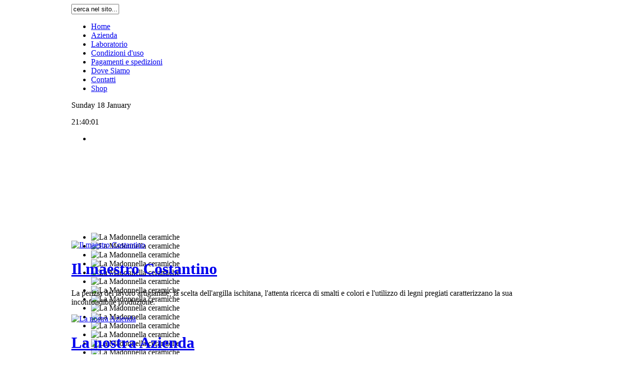

--- FILE ---
content_type: text/html; charset=utf-8
request_url: http://www.lamadonnella.it/index.php?page=shop.product_details&flypage=shop.flypage&product_id=130&category_id=50&manufacturer_id=0&option=com_virtuemart&Itemid=51
body_size: 26690
content:
<!DOCTYPE html PUBLIC "-//W3C//DTD XHTML 1.0 Transitional//EN" "http://www.w3.org/TR/xhtml1/DTD/xhtml1-transitional.dtd">
<html xmlns="http://www.w3.org/1999/xhtml">
	<head>
	
<meta http-equiv="Content-Type" content="text/html; charset=iso-8859-1" />
<link rel="shortcut icon" href="http://www.lamadonnella.it/images/favicon.ico" />
<link href="http://www.lamadonnella.it/templates/rt_terrantribune/css/template_css.css" rel="stylesheet" type="text/css" />
<link href="http://www.lamadonnella.it/templates/rt_terrantribune/css/blue.css" rel="stylesheet" type="text/css" />
<link href="http://www.lamadonnella.it/templates/rt_terrantribune/css/rokmininews.css" rel="stylesheet" type="text/css" />
<link href="http://www.lamadonnella.it/templates/rt_terrantribune/css/typography.css" rel="stylesheet" type="text/css" />
<style type="text/css">
	div.wrapper { margin: 0 auto; width: 990px;padding:0;}
	#left-column { width:190px;padding:0;}
	#right-column { width:210px;padding:0;}
	#center-column { margin-left:190px;margin-right:210px;padding:0;}
</style>	
<script type="text/javascript" src="http://www.lamadonnella.it/templates/rt_terrantribune/js/mootools-release-1.11.js"></script>
<script type="text/javascript" src="http://www.lamadonnella.it/templates/rt_terrantribune/js/rokutils.js"></script>
 
<script type="text/javascript">
window.templatePath = 'http://www.lamadonnella.it/templates/rt_terrantribune';
</script>
<title>La Madonnella Ceramiche - forma f. con fiori misti</title>
<meta name="description" content="La Madonnella Ischia Ceramica produce artigianalmente maioliche di vario tipo, tutti unici essendo interamente fatti a mano.
La produzione va dai vasi torniti e dipinti con estrema raffinatezza, a vari oggetti di arredamento, lampade, brocche, orologi, ecc., il massimo della raffinatezza e della cura � nella produzione di splendidi tavoli in ceramica e ceramica e legno., misure cm. 22x22" />
<meta name="keywords" content="La Madonnella Ischia Ceramica, maioliche fatte a mano, vasi torniti, dipinti, oggetti arredamento, lampade, brocche, orologi, produzione tavoli in ceramica e ceramica e legno" />
<meta name="robots" content="index, follow" />
<script type="text/javascript" src="http://www.lamadonnella.it/components/com_virtuemart/js/sleight.js"></script>
<link type="text/css" rel="stylesheet" media="screen, projection" href="http://www.lamadonnella.it/components/com_virtuemart/css/shop.css" />
	<link rel="shortcut icon" href="http://www.lamadonnella.it/images/favicon.ico" />
		</head>
	<body id="ff-default" class="f-default bc-blue iehandle">
		<div id="page-bg">
		<!-- Begin Wrapper -->
		<div class="wrapper">
						<div class="shadow-left">
				<div class="shadow-right">
					<div class="main-page">
						<div class="main-page2">
							<div class="main-page3">
								<div class="main-page4">
									<!-- Begin Header -->
									<div id="header">
																					<a href="http://www.lamadonnella.it" class="nounder"><img src="http://www.lamadonnella.it/templates/rt_terrantribune/images/blank.gif" border="0" alt="" id="logo" /></a>
																																									<div id="searchmod">
														<div class="moduletable">
			
<form action="index.php?option=com_search" method="get">
	<div class="search">
		<input name="searchword" id="mod_search_searchword" maxlength="20" alt="search" class="inputbox" type="text" size="10" value="cerca nel sito..."  onblur="if(this.value=='') this.value='cerca nel sito...';" onfocus="if(this.value=='cerca nel sito...') this.value='';" />	</div>

	<input type="hidden" name="option" value="com_search" />
	<input type="hidden" name="Itemid" value="" />	
</form>		</div>
													</div>
																			</div>
									<!-- End Header -->
									<!-- Begin Horizontal Menu -->
									<div id="horiz-menu" class="splitmenu">
																					
<ul class="menutop"  id="horiznav">
<li class="blue"><a class="" href="http://www.lamadonnella.it/index.php?option=com_frontpage&amp;Itemid=1"><span>Home</span></a></li>
<li class="green"><a class="" href="http://www.lamadonnella.it/index.php?option=com_content&amp;task=view&amp;id=27&amp;Itemid=54"><span>Azienda</span></a></li>
<li class="red"><a class="" href="http://www.lamadonnella.it/index.php?option=com_content&amp;task=view&amp;id=26&amp;Itemid=55"><span>Laboratorio</span></a></li>
<li class="grey"><a class="" href="http://www.lamadonnella.it/index.php?option=com_content&amp;task=view&amp;id=20&amp;Itemid=35"><span>Condizioni d'uso</span></a></li>
<li class="orange"><a class="" href="http://www.lamadonnella.it/index.php?option=com_content&amp;task=view&amp;id=16&amp;Itemid=53"><span>Pagamenti e  spedizioni</span></a></li>
<li class="purple"><a class="" href="http://www.lamadonnella.it/index.php?option=com_content&amp;task=view&amp;id=13&amp;Itemid=41"><span>Dove Siamo</span></a></li>
<li class="brown"><a class="" href="http://www.lamadonnella.it/index.php?option=com_contact&amp;task=view&amp;contact_id=1&amp;Itemid=50"><span>Contatti</span></a></li>
<li class="active blue"><a class="" href="http://www.lamadonnella.it/index.php?option=com_virtuemart&amp;Itemid=51"><span>Shop</span></a></li>
</ul>
																			</div>
																			<div id="sub-menu">
																					</div>
																		<!-- End Horizontal Menu -->
									<!-- Begin Showcase Area -->
																			<div id="showcase">
											<div class="column-2">
												<div class="sameheight">
																											<div class="date-block">
															<div class="date-line">
																Sunday																<span class="date-number">18</span>
																January															</div>
															<div class="clock">
																<object type="application/x-shockwave-flash" data="http://www.lamadonnella.it/templates/rt_terrantribune/flash/clock.swf" width="85" height="85">
																 <param name="movie" value="http://www.lamadonnella.it/templates/rt_terrantribune/flash/clock.swf" />
																 <param name="wmode" value="transparent" />
																 <p>21:40:01</p>
																</object>
															</div>	
														</div>
																										<div class="headlines-block">
														<div class="padding">
																	<div class="moduletable">
			
<!-- JoomlaWorks "Simple Image Rotator" Module (v1.2) starts here -->
<noscript>
	<div class="message">Sorry, but Javascript is not enabled in your browser!</div>
</noscript>
<script language="javascript" type="text/javascript">
<!--
var embedSIRCSS = '<' + 'style type="text/css" media="all">'
+ '@import "modules/mod_jw_sir/mod_jw_sir.css";'
+ 'ul#jw-sir,ul#jw-sir li#jw-sir-loading-black {width:310px;height:200px;}'
+ '</' + 'style>';
document.write(embedSIRCSS);
-->
</script>
<script type="text/javascript" src="modules/mod_jw_sir/mod_jw_sir.js"></script>
<script type="text/javascript">var delay=3000;var transition=50;var preLoader='jw-sir-loading-black';</script>
<ul id="jw-sir" class="">
  <li id="jw-sir-loading-black"></li><li><img src="images/slide/5.jpg" title="La Madonnella ceramiche" alt="La Madonnella ceramiche" style="width:310px;height:200px;" /></li><li><img src="images/slide/3.jpg" title="La Madonnella ceramiche" alt="La Madonnella ceramiche" style="width:310px;height:200px;" /></li><li><img src="images/slide/17.jpg" title="La Madonnella ceramiche" alt="La Madonnella ceramiche" style="width:310px;height:200px;" /></li><li><img src="images/slide/12.jpg" title="La Madonnella ceramiche" alt="La Madonnella ceramiche" style="width:310px;height:200px;" /></li><li><img src="images/slide/4.jpg" title="La Madonnella ceramiche" alt="La Madonnella ceramiche" style="width:310px;height:200px;" /></li><li><img src="images/slide/13.jpg" title="La Madonnella ceramiche" alt="La Madonnella ceramiche" style="width:310px;height:200px;" /></li><li><img src="images/slide/16.jpg" title="La Madonnella ceramiche" alt="La Madonnella ceramiche" style="width:310px;height:200px;" /></li><li><img src="images/slide/8.jpg" title="La Madonnella ceramiche" alt="La Madonnella ceramiche" style="width:310px;height:200px;" /></li><li><img src="images/slide/15.jpg" title="La Madonnella ceramiche" alt="La Madonnella ceramiche" style="width:310px;height:200px;" /></li><li><img src="images/slide/10.jpg" title="La Madonnella ceramiche" alt="La Madonnella ceramiche" style="width:310px;height:200px;" /></li><li><img src="images/slide/7.jpg" title="La Madonnella ceramiche" alt="La Madonnella ceramiche" style="width:310px;height:200px;" /></li><li><img src="images/slide/14.jpg" title="La Madonnella ceramiche" alt="La Madonnella ceramiche" style="width:310px;height:200px;" /></li><li><img src="images/slide/2.jpg" title="La Madonnella ceramiche" alt="La Madonnella ceramiche" style="width:310px;height:200px;" /></li><li><img src="images/slide/6.jpg" title="La Madonnella ceramiche" alt="La Madonnella ceramiche" style="width:310px;height:200px;" /></li><li><img src="images/slide/11.jpg" title="La Madonnella ceramiche" alt="La Madonnella ceramiche" style="width:310px;height:200px;" /></li><li><img src="images/slide/9.jpg" title="La Madonnella ceramiche" alt="La Madonnella ceramiche" style="width:310px;height:200px;" /></li></ul>
<!-- JoomlaWorks "Simple Image Rotator" Module (v1.2) ends here -->
		</div>
																</div>
													</div>
												</div>
											</div>
											<div class="column-1">
												<div class="sameheight">
														<div class="moduletable">
			<script type="text/javascript" src="modules/roknewsrotator/roknewsrotator-packed.js"></script>
<script type="text/javascript">
	window.addEvent('domready', function() {
		var rotator = new RokNewsRotator('news-rotator', {
			delay: 7000,
			duration: 800,
            corners: false,
			autoplay: true		});
	});
</script>
<div id="news-rotator">
        <div class="story-block">
            <div class="image">
                                                            <a href="http://www.lamadonnella.it/index.php?option=com_content&amp;task=view&amp;id=28&amp;Itemid=51" title="Il maestro Costantino"><img src="images/stories/bannerhome/3.jpg" alt="Il maestro Costantino" /></a>
                                                </div>
            <div class="story">
                <div class="padding">
                                        <h1><a href="http://www.lamadonnella.it/index.php?option=com_content&amp;task=view&amp;id=28&amp;Itemid=51">Il maestro Costantino</a></h1>
                                        <p>
                       La perizia del lavoro artigianale, la scelta dell&#39;argilla ischitana, l&#39;attenta ricerca di smalti e colori e l&#39;utilizzo di legni pregiati caratterizzano la sua inconfondibile produzione.  
                                           </p>
                </div>
            </div>
        </div>
	        <div class="story-block">
            <div class="image">
                                                            <a href="http://www.lamadonnella.it/index.php?option=com_content&amp;task=view&amp;id=27&amp;Itemid=51" title="La nostra Azienda"><img src="images/stories/bannerhome/2.jpg" alt="La nostra Azienda" /></a>
                                                </div>
            <div class="story">
                <div class="padding">
                                        <h1><a href="http://www.lamadonnella.it/index.php?option=com_content&amp;task=view&amp;id=27&amp;Itemid=51">La nostra Azienda</a></h1>
                                        <p>
                       La Madonnella Ceramiche nasce nel 1984 sulle colline di S. Angelo d&#39;Ischia, dal maestro Costantino Punzo. Nella bottega realizza pezzi unici in sola ceramica e ceramica e legno.&nbsp;  
                                           </p>
                </div>
            </div>
        </div>
	</div>
		</div>
														</div>
											</div>
										</div>
																		<!-- End Showcase Area -->
									<!-- Begin Main Content Area -->
									<div id="main-section">
										<div class="padding">
											<div class="main-content block">
												<!-- Begin Left Column -->
																								<div id="left-column">
													<div class="padding">
														<div id="leftmodules" class="spacer">
																																												</div>
																														<div class="module">
			<div>
				<div>
					<div>
						<h3>Categorie</h3>
          <a title="Applique da muro" style="display:block;" class="mainlevel" href="http://www.lamadonnella.it/index.php?page=shop.browse&amp;category_id=35&option=com_virtuemart&Itemid=51" >Applique da muro (6) </a>
          <a title="Tavoli legno maiolica" style="display:block;" class="mainlevel" href="http://www.lamadonnella.it/index.php?page=shop.browse&amp;category_id=42&option=com_virtuemart&Itemid=51" >Tavoli legno maiolica (2) </a>
          <a title="Lampade" style="display:block;" class="mainlevel" href="http://www.lamadonnella.it/index.php?page=shop.browse&amp;category_id=45&option=com_virtuemart&Itemid=51" >Lampade (7) </a>
          <a title="Piatti ovali" style="display:block;" class="mainlevel" href="http://www.lamadonnella.it/index.php?page=shop.browse&amp;category_id=46&option=com_virtuemart&Itemid=51" >Piatti ovali (8) </a>
          <a title="Ciotole quadrate" style="display:block;" class="mainlevel" href="http://www.lamadonnella.it/index.php?page=shop.browse&amp;category_id=47&option=com_virtuemart&Itemid=51" >Ciotole quadrate (3) </a>
          <a title="Vassoi" style="display:block;" class="mainlevel" href="http://www.lamadonnella.it/index.php?page=shop.browse&amp;category_id=48&option=com_virtuemart&Itemid=51" >Vassoi (3) </a>
          <a title="Brocche" style="display:block;" class="mainlevel" href="http://www.lamadonnella.it/index.php?page=shop.browse&amp;category_id=49&option=com_virtuemart&Itemid=51" >Brocche (10) </a>
          <a title="Poggiapentole in ceramca" style="display:block;font-style:italic;" class="mainlevel" href="http://www.lamadonnella.it/index.php?page=shop.browse&amp;category_id=50&option=com_virtuemart&Itemid=51" id="active_menu">Poggiapentole in ceramca (13) </a>
          <a title="Ciotole tonde" style="display:block;" class="mainlevel" href="http://www.lamadonnella.it/index.php?page=shop.browse&amp;category_id=51&option=com_virtuemart&Itemid=51" >Ciotole tonde (17) </a>
          <a title="Ferro ceramica" style="display:block;" class="mainlevel" href="http://www.lamadonnella.it/index.php?page=shop.browse&amp;category_id=52&option=com_virtuemart&Itemid=51" >Ferro ceramica (9) </a>
          <a title="Alzate per frutta" style="display:block;" class="mainlevel" href="http://www.lamadonnella.it/index.php?page=shop.browse&amp;category_id=53&option=com_virtuemart&Itemid=51" >Alzate per frutta (3) </a>
          <a title="Lampadari" style="display:block;" class="mainlevel" href="http://www.lamadonnella.it/index.php?page=shop.browse&amp;category_id=54&option=com_virtuemart&Itemid=51" >Lampadari (2) </a>
          <a title="Tazze e Bicchieri" style="display:block;" class="mainlevel" href="http://www.lamadonnella.it/index.php?page=shop.browse&amp;category_id=55&option=com_virtuemart&Itemid=51" >Tazze e Bicchieri (4) </a>
          <a title="Posaceneri" style="display:block;" class="mainlevel" href="http://www.lamadonnella.it/index.php?page=shop.browse&amp;category_id=56&option=com_virtuemart&Itemid=51" >Posaceneri (1) </a>
          <a title="Orologi" style="display:block;" class="mainlevel" href="http://www.lamadonnella.it/index.php?page=shop.browse&amp;category_id=58&option=com_virtuemart&Itemid=51" >Orologi (7) </a>
          <a title="Mattonelle Ischia personalizate" style="display:block;" class="mainlevel" href="http://www.lamadonnella.it/index.php?page=shop.browse&amp;category_id=59&option=com_virtuemart&Itemid=51" >Mattonelle Ischia personalizate (6) </a>					</div>
				</div>
			</div>
		</div>
				<div class="module">
			<div>
				<div>
					<div>
						<h3>I piu venduti</h3>
<table border="0" cellpadding="0" cellspacing="0" width="100%">
    <tr class="sectiontableentry2">
      <td width="15%">01</td>
      <td width="85%">
        <a href="http://www.lamadonnella.it/index.php?page=shop.product_details&flypage=shop.flypage&product_id=111&category_id=46&option=com_virtuemart&Itemid=51">
            Ischia - Rose Blu        </a>
      </td>
    </tr>
        <tr class="sectiontableentry1">
      <td width="15%">02</td>
      <td width="85%">
        <a href="http://www.lamadonnella.it/index.php?page=shop.product_details&flypage=shop.flypage&product_id=116&category_id=49&option=com_virtuemart&Itemid=51">
            cristina fiori gialli        </a>
      </td>
    </tr>
        <tr class="sectiontableentry2">
      <td width="15%">03</td>
      <td width="85%">
        <a href="http://www.lamadonnella.it/index.php?page=shop.product_details&flypage=shop.flypage&product_id=120&category_id=49&option=com_virtuemart&Itemid=51">
            decoro  blu uva        </a>
      </td>
    </tr>
        <tr class="sectiontableentry1">
      <td width="15%">04</td>
      <td width="85%">
        <a href="http://www.lamadonnella.it/index.php?page=shop.product_details&flypage=shop.flypage&product_id=124&category_id=48&option=com_virtuemart&Itemid=51">
            decoro sfumato con rose        </a>
      </td>
    </tr>
        <tr class="sectiontableentry2">
      <td width="15%">05</td>
      <td width="85%">
        <a href="http://www.lamadonnella.it/index.php?page=shop.product_details&flypage=shop.flypage&product_id=110&category_id=46&option=com_virtuemart&Itemid=51">
            gallo con fiori d'Ischia        </a>
      </td>
    </tr>
        <tr class="sectiontableentry1">
      <td width="15%">06</td>
      <td width="85%">
        <a href="http://www.lamadonnella.it/index.php?page=shop.product_details&flypage=shop.flypage&product_id=115&category_id=48&option=com_virtuemart&Itemid=51">
            rose blu        </a>
      </td>
    </tr>
        <tr class="sectiontableentry2">
      <td width="15%">07</td>
      <td width="85%">
        <a href="http://www.lamadonnella.it/index.php?page=shop.product_details&flypage=shop.flypage&product_id=112&category_id=47&option=com_virtuemart&Itemid=51">
            rose blu costa        </a>
      </td>
    </tr>
        <tr class="sectiontableentry1">
      <td width="15%">08</td>
      <td width="85%">
        <a href="http://www.lamadonnella.it/index.php?page=shop.product_details&flypage=shop.flypage&product_id=113&category_id=47&option=com_virtuemart&Itemid=51">
            rose cristina        </a>
      </td>
    </tr>
        <tr class="sectiontableentry2">
      <td width="15%">09</td>
      <td width="85%">
        <a href="http://www.lamadonnella.it/index.php?page=shop.product_details&flypage=shop.flypage&product_id=102&category_id=42&option=com_virtuemart&Itemid=51">
            tavolo blu        </a>
      </td>
    </tr>
        <tr class="sectiontableentry1">
      <td width="15%">10</td>
      <td width="85%">
        <a href="http://www.lamadonnella.it/index.php?page=shop.product_details&flypage=shop.flypage&product_id=180&category_id=49&option=com_virtuemart&Itemid=51">
            Tulipani con gallo        </a>
      </td>
    </tr>
    </table>

<!--Top 10 End-->
					</div>
				</div>
			</div>
		</div>
																<div id="leftmodules2" class="spacer">
																																												</div>
													</div>
									 			</div>
																								<!-- End Left Column -->
												<!-- Begin Right Column -->
																								<div id="right-column">
													<div class="padding">
														<div id="rightmodules" class="spacer">
																																												</div>
																														<div class="module">
			<div>
				<div>
					<div>
						<h3>Login Form</h3>	<form action="http://www.lamadonnella.it/index.php" method="post" name="login" >
	
	<table width="100%" border="0" cellspacing="0" cellpadding="0" align="center">
	<tr>
		<td>
			<label for="mod_login_username">
				Username			</label>
			<br />
			<input name="username" id="mod_login_username" type="text" class="inputbox" alt="username" size="10" />
			<br />
			<label for="mod_login_password">
				Password			</label>
			<br />
			<input type="password" id="mod_login_password" name="passwd" class="inputbox" size="10" alt="password" />
			<br />
			<input type="checkbox" name="remember" id="mod_login_remember" class="inputbox" value="yes" alt="Remember Me" />
			<label for="mod_login_remember">
				Ricordami			</label>
			<br />
			<input type="submit" name="Submit" class="button" value="Entra" />
		</td>
	</tr>
	<tr>
		<td>
			<a href="http://www.lamadonnella.it/index.php?option=com_registration&amp;task=lostPassword">
				Password dimenticata?</a>
		</td>
	</tr>
			<tr>
			<td>
				Nessun account?				<a href="http://www.lamadonnella.it/index.php?page=shop.registration.index&option=com_virtuemart&first=1">
					Registrati</a>
			</td>
		</tr>
			</table>
	
	<input type="hidden" name="option" value="login" />
	<input type="hidden" name="op2" value="login" />
	<input type="hidden" name="lang" value="italian" />
	<input type="hidden" name="return" value="http://www.lamadonnella.it/index.php?page=shop.product_details&amp;flypage=shop.flypage&amp;product_id=130&amp;category_id=50&amp;manufacturer_id=0&amp;option=com_virtuemart&amp;Itemid=51" />
	<input type="hidden" name="message" value="0" />
	<input type="hidden" name="force_session" value="1" />
	<input type="hidden" name="j12c5f5a1a51fbe3dc74e49132b54a634" value="1" />
	</form>
						</div>
				</div>
			</div>
		</div>
				<div class="module">
			<div>
				<div>
					<div>
						<h3>Carrello</h3><div>
                <a class="mainlevel" href="http://www.lamadonnella.it/index.php?page=shop.cart&option=com_virtuemart&Itemid=51">
                Mostra Carrello</a>
            <br />Il carrello � vuoto.	    
</div>
					</div>
				</div>
			</div>
		</div>
																<div id="rightmodules2" class="spacer">
																																												</div>
													</div>
									 			</div>
																								<!-- End Right Column -->
												<!-- Begin Center Column -->
												<div id="center-column">
													<div class="padding">
																																										

<a class="pathway" href="http://www.lamadonnella.it/index.php?page=shop.browse&amp;category_id=50&option=com_virtuemart&Itemid=51">Poggiapentole in ceramca</a> <img src="http://www.lamadonnella.it/templates/rt_terrantribune/images/arrow.png" height="9" width="9" border="0" alt="arrow" /> forma f. con fiori misti

  <br />
  <br />
  <br />
</p>
<table width="100%" border="0" cellspacing="0" cellpadding="0">
<tr>
     <td rowspan="2" width="156" align="center" style="border:1px solid #E8E8E8; vertical-align:middle; padding-top:2px;">
        <script type="text/javascript">//<![CDATA[
            document.write('<a href="javascript:void window.open(\'http://www.lamadonnella.it/components/com_virtuemart/shop_image/product/8c9a41b543b6de73056ec416d294b52b.jpg\', \'win2\', \'status=no,toolbar=no,scrollbars=yes,titlebar=no,menubar=no,resizable=yes,width=1300,height=1040,directories=no,location=no\');" title=""><img src="http://www.lamadonnella.it/components/com_virtuemart/show_image_in_imgtag.php?filename=73eb6201629ac0251a67b4d86d61e256.jpg&newxsize=160&newysize=200&fileout=" width="160" height="127" alt="forma f. con fiori misti" border="0" /><br/>Zoom</a>');
            //]]></script>
<noscript>
            <a href="http://www.lamadonnella.it/components/com_virtuemart/shop_image/product/8c9a41b543b6de73056ec416d294b52b.jpg" target="_blank" title=""><img src="http://www.lamadonnella.it/components/com_virtuemart/show_image_in_imgtag.php?filename=73eb6201629ac0251a67b4d86d61e256.jpg&newxsize=160&newysize=200&fileout=" width="160" height="127" alt="forma f. con fiori misti" border="0" /><br/>Zoom</a>
            </noscript>

     </td>
     <td style="padding-left:5px; background-color: #E8E8E8; font-size:14px; font-weight:bold">
        forma f. con fiori misti
     </td>
</tr>
<tr>
    <td style="padding-left:5px;"><b>Cod:</b> p3<br /><b>Prezzo: </b><br />
		<div>
    <form action="http://www.lamadonnella.it/index.php" method="post" name="addtocart" id="addtocart"><input type="hidden" name="product_id" value="130" />
</form>
    </div>
    </td>
</tr>
</table>
<br /><b>Descrizione:</b><br />
<p>Poggiapentola fiore tipico decoro ischia impastato e dipinto amano pezzo artistico e unico</p><p align="center"><strong><u>misure cm.22x22</u></strong></p>
<br />
<br />

<br />
<div style="text-decoration:underline;font-weight:bold;">Disponibilit�</div><br /><span style="font-weight:bold;">Spedito in: </span><br /><br /><img align="middle" src="http://www.lamadonnella.it/components/com_virtuemart/shop_image/availability/2-3d.gif" border="0" alt="2-3d.gif" />
<br />
<br />
																											</div>
												</div>
												<div class="clr"></div>
												<!-- End Center Column -->
											</div>
											<!-- Begin Modules Block 1 -->
																						<!-- End Modules Block 1 -->
											<!-- Begin Modules Block 2 -->
																						<!-- End Modules Block 2 -->
										</div>
									</div>
									<!-- End Main Content Area -->
									<!-- Begin Bottom Menu -->
																		<!-- End Bottom Menu -->
									<!-- Begin Bottom Modules -->
																		<!-- End Bottom Modules -->
									<!-- Begin Footer -->
									<div id="footer">
										<div class="footer-left">
											<div class="footer-right">
																									<div class="copyright">&copy; La Madonnella Ceramiche | Via Matteo Verde, 32
Forio d'Ischia
- Napoli | P.Iva 1234567890. Tutti i diritti riservati | <a href="http://www.netlabconsulting.it" target="_blank" title="Agenzia Web Napoli Netco NetLabConsulting">Credits</a></div>
							      											</div>
										</div>
									</div>
									<!-- End Footer -->
								</div>
							</div>
						</div>
					</div>
				</div>
			</div>
			<div class="debug">
							</div>
		</div>
		<!-- End Wrapper -->
		</div>
	</body>
</html><!-- 1768768801 -->